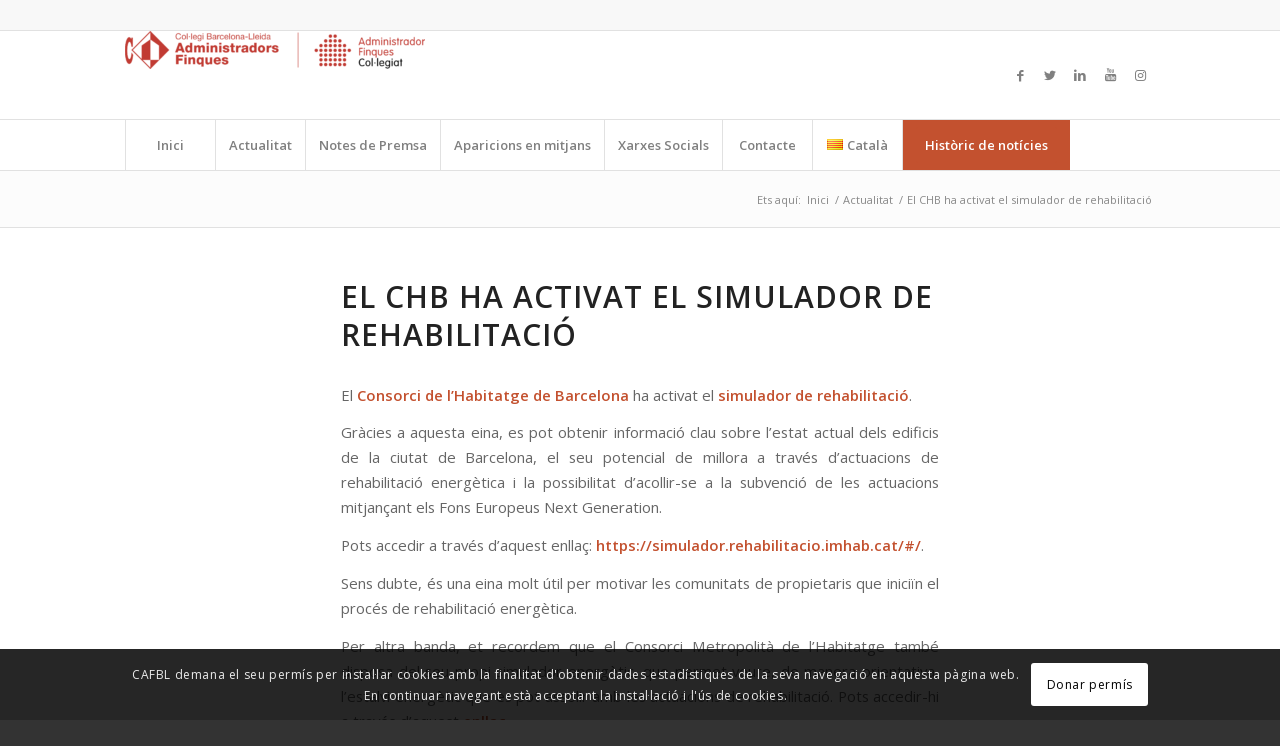

--- FILE ---
content_type: text/html; charset=UTF-8
request_url: https://cafblcomunicacio.cat/el-chb-ha-activat-el-simulador-de-rehabilitacio/
body_size: 12717
content:
<!DOCTYPE html>
<html lang="ca" class="html_stretched responsive av-preloader-disabled av-default-lightbox  html_header_top html_logo_left html_bottom_nav_header html_menu_left html_slim html_header_sticky html_header_shrinking html_header_topbar_active html_mobile_menu_tablet html_header_searchicon_disabled html_content_align_center html_header_unstick_top_disabled html_header_stretch_disabled html_elegant-blog html_modern-blog html_av-overlay-side html_av-overlay-side-classic html_av-submenu-noclone html_entry_id_6706 av-cookies-consent-show-message-bar av-cookies-cookie-consent-enabled av-cookies-can-opt-out av-cookies-user-silent-accept avia-cookie-check-browser-settings av-no-preview html_text_menu_active ">
<head>
<meta charset="UTF-8" />
<meta name="robots" content="index, follow" />


<!-- mobile setting -->
<meta name="viewport" content="width=device-width, initial-scale=1">

<!-- Scripts/CSS and wp_head hook -->
<title>El CHB ha activat el simulador de rehabilitació &#8211; CAFBL Comunicació</title>
<meta name='robots' content='max-image-preview:large' />

<!-- Google Tag Manager for WordPress by gtm4wp.com -->
<script data-cfasync="false" data-pagespeed-no-defer>
	var gtm4wp_datalayer_name = "dataLayer";
	var dataLayer = dataLayer || [];
</script>
<!-- End Google Tag Manager for WordPress by gtm4wp.com -->
				<script type='text/javascript'>

				function avia_cookie_check_sessionStorage()
				{
					//	FF throws error when all cookies blocked !!
					var sessionBlocked = false;
					try
					{
						var test = sessionStorage.getItem( 'aviaCookieRefused' ) != null;
					}
					catch(e)
					{
						sessionBlocked = true;
					}
					
					var aviaCookieRefused = ! sessionBlocked ? sessionStorage.getItem( 'aviaCookieRefused' ) : null;
					
					var html = document.getElementsByTagName('html')[0];

					/**
					 * Set a class to avoid calls to sessionStorage
					 */
					if( sessionBlocked || aviaCookieRefused )
					{
						if( html.className.indexOf('av-cookies-session-refused') < 0 )
						{
							html.className += ' av-cookies-session-refused';
						}
					}
					
					if( sessionBlocked || aviaCookieRefused || document.cookie.match(/aviaCookieConsent/) )
					{
						if( html.className.indexOf('av-cookies-user-silent-accept') >= 0 )
						{
							 html.className = html.className.replace(/\bav-cookies-user-silent-accept\b/g, '');
						}
					}
				}

				avia_cookie_check_sessionStorage();

			</script>
			<link rel="alternate" href="https://cafblcomunicacio.cat/el-chb-ha-activat-el-simulador-de-rehabilitacio/" hreflang="ca" />
<link rel="alternate" href="https://cafblcomunicacio.cat/el-chb-ha-activado-el-simulador-de-rehabilitacion/" hreflang="es" />
<link rel='dns-prefetch' href='//s.w.org' />
<link rel="alternate" type="application/rss+xml" title="CAFBL Comunicació &raquo; canal d&#039;informació" href="https://cafblcomunicacio.cat/feed/" />
<link rel="alternate" type="application/rss+xml" title="CAFBL Comunicació &raquo; Canal dels comentaris" href="https://cafblcomunicacio.cat/comments/feed/" />
<link rel='stylesheet' id='wp-block-library-css'  href='https://cafblcomunicacio.cat/wp-includes/css/dist/block-library/style.min.css?ver=5.7.14' type='text/css' media='all' />
<link rel='stylesheet' id='ppress-frontend-css'  href='https://cafblcomunicacio.cat/wp-content/plugins/wp-user-avatar/assets/css/frontend.min.css?ver=3.1.10' type='text/css' media='all' />
<link rel='stylesheet' id='ppress-flatpickr-css'  href='https://cafblcomunicacio.cat/wp-content/plugins/wp-user-avatar/assets/flatpickr/flatpickr.min.css?ver=3.1.10' type='text/css' media='all' />
<link rel='stylesheet' id='ppress-select2-css'  href='https://cafblcomunicacio.cat/wp-content/plugins/wp-user-avatar/assets/select2/select2.min.css?ver=5.7.14' type='text/css' media='all' />
<link rel='stylesheet' id='avia-merged-styles-css'  href='https://cafblcomunicacio.cat/wp-content/uploads/dynamic_avia/avia-merged-styles-0bbd089cbdc41e05ff54dfc076273ecf---663362c420189.css' type='text/css' media='all' />
<script type='text/javascript' src='https://cafblcomunicacio.cat/wp-includes/js/jquery/jquery.min.js?ver=3.5.1' id='jquery-core-js'></script>
<script type='text/javascript' src='https://cafblcomunicacio.cat/wp-includes/js/jquery/jquery-migrate.min.js?ver=3.3.2' id='jquery-migrate-js'></script>
<script type='text/javascript' src='https://cafblcomunicacio.cat/wp-content/plugins/wp-user-avatar/assets/flatpickr/flatpickr.min.js?ver=5.7.14' id='ppress-flatpickr-js'></script>
<script type='text/javascript' src='https://cafblcomunicacio.cat/wp-content/plugins/wp-user-avatar/assets/select2/select2.min.js?ver=5.7.14' id='ppress-select2-js'></script>
<link rel="https://api.w.org/" href="https://cafblcomunicacio.cat/wp-json/" /><link rel="alternate" type="application/json" href="https://cafblcomunicacio.cat/wp-json/wp/v2/posts/6706" /><link rel="EditURI" type="application/rsd+xml" title="RSD" href="https://cafblcomunicacio.cat/xmlrpc.php?rsd" />
<link rel="wlwmanifest" type="application/wlwmanifest+xml" href="https://cafblcomunicacio.cat/wp-includes/wlwmanifest.xml" /> 
<meta name="generator" content="WordPress 5.7.14" />
<link rel="canonical" href="https://cafblcomunicacio.cat/el-chb-ha-activat-el-simulador-de-rehabilitacio/" />
<link rel='shortlink' href='https://cafblcomunicacio.cat/?p=6706' />
<link rel="alternate" type="application/json+oembed" href="https://cafblcomunicacio.cat/wp-json/oembed/1.0/embed?url=https%3A%2F%2Fcafblcomunicacio.cat%2Fel-chb-ha-activat-el-simulador-de-rehabilitacio%2F" />
<link rel="alternate" type="text/xml+oembed" href="https://cafblcomunicacio.cat/wp-json/oembed/1.0/embed?url=https%3A%2F%2Fcafblcomunicacio.cat%2Fel-chb-ha-activat-el-simulador-de-rehabilitacio%2F&#038;format=xml" />

<!-- Google Tag Manager for WordPress by gtm4wp.com -->
<!-- GTM Container placement set to automatic -->
<script data-cfasync="false" data-pagespeed-no-defer>
	var dataLayer_content = {"pagePostType":"post","pagePostType2":"single-post","pageCategory":["actualitat"],"pagePostAuthor":"CAFBL"};
	dataLayer.push( dataLayer_content );
</script>
<script data-cfasync="false">
(function(w,d,s,l,i){w[l]=w[l]||[];w[l].push({'gtm.start':
new Date().getTime(),event:'gtm.js'});var f=d.getElementsByTagName(s)[0],
j=d.createElement(s),dl=l!='dataLayer'?'&l='+l:'';j.async=true;j.src=
'//www.googletagmanager.com/gtm.js?id='+i+dl;f.parentNode.insertBefore(j,f);
})(window,document,'script','dataLayer','GTM-NDRDSK2C');
</script>
<!-- End Google Tag Manager for WordPress by gtm4wp.com --><link rel="profile" href="http://gmpg.org/xfn/11" />
<link rel="alternate" type="application/rss+xml" title="CAFBL Comunicació RSS2 Feed" href="https://cafblcomunicacio.cat/feed/" />
<link rel="pingback" href="https://cafblcomunicacio.cat/xmlrpc.php" />
<!--[if lt IE 9]><script src="https://cafblcomunicacio.cat/wp-content/themes/enfold/js/html5shiv.js"></script><![endif]-->
<link rel="icon" href="http://cafblcomunicacio.cat/wp-content/uploads/2021/01/caseta-300x261.png" type="image/png">

<!-- To speed up the rendering and to display the site as fast as possible to the user we include some styles and scripts for above the fold content inline -->
<script type="text/javascript">'use strict';var avia_is_mobile=!1;if(/Android|webOS|iPhone|iPad|iPod|BlackBerry|IEMobile|Opera Mini/i.test(navigator.userAgent)&&'ontouchstart' in document.documentElement){avia_is_mobile=!0;document.documentElement.className+=' avia_mobile '}
else{document.documentElement.className+=' avia_desktop '};document.documentElement.className+=' js_active ';(function(){var e=['-webkit-','-moz-','-ms-',''],n='';for(var t in e){if(e[t]+'transform' in document.documentElement.style){document.documentElement.className+=' avia_transform ';n=e[t]+'transform'};if(e[t]+'perspective' in document.documentElement.style)document.documentElement.className+=' avia_transform3d '};if(typeof document.getElementsByClassName=='function'&&typeof document.documentElement.getBoundingClientRect=='function'&&avia_is_mobile==!1){if(n&&window.innerHeight>0){setTimeout(function(){var e=0,o={},a=0,t=document.getElementsByClassName('av-parallax'),i=window.pageYOffset||document.documentElement.scrollTop;for(e=0;e<t.length;e++){t[e].style.top='0px';o=t[e].getBoundingClientRect();a=Math.ceil((window.innerHeight+i-o.top)*0.3);t[e].style[n]='translate(0px, '+a+'px)';t[e].style.top='auto';t[e].className+=' enabled-parallax '}},50)}}})();</script><link rel="icon" href="https://cafblcomunicacio.cat/wp-content/uploads/2021/01/cropped-caseta-32x32.png" sizes="32x32" />
<link rel="icon" href="https://cafblcomunicacio.cat/wp-content/uploads/2021/01/cropped-caseta-192x192.png" sizes="192x192" />
<link rel="apple-touch-icon" href="https://cafblcomunicacio.cat/wp-content/uploads/2021/01/cropped-caseta-180x180.png" />
<meta name="msapplication-TileImage" content="https://cafblcomunicacio.cat/wp-content/uploads/2021/01/cropped-caseta-270x270.png" />
<style type='text/css'>
@font-face {font-family: 'entypo-fontello'; font-weight: normal; font-style: normal; font-display: auto;
src: url('https://cafblcomunicacio.cat/wp-content/themes/enfold/config-templatebuilder/avia-template-builder/assets/fonts/entypo-fontello.woff2') format('woff2'),
url('https://cafblcomunicacio.cat/wp-content/themes/enfold/config-templatebuilder/avia-template-builder/assets/fonts/entypo-fontello.woff') format('woff'),
url('https://cafblcomunicacio.cat/wp-content/themes/enfold/config-templatebuilder/avia-template-builder/assets/fonts/entypo-fontello.ttf') format('truetype'), 
url('https://cafblcomunicacio.cat/wp-content/themes/enfold/config-templatebuilder/avia-template-builder/assets/fonts/entypo-fontello.svg#entypo-fontello') format('svg'),
url('https://cafblcomunicacio.cat/wp-content/themes/enfold/config-templatebuilder/avia-template-builder/assets/fonts/entypo-fontello.eot'),
url('https://cafblcomunicacio.cat/wp-content/themes/enfold/config-templatebuilder/avia-template-builder/assets/fonts/entypo-fontello.eot?#iefix') format('embedded-opentype');
} #top .avia-font-entypo-fontello, body .avia-font-entypo-fontello, html body [data-av_iconfont='entypo-fontello']:before{ font-family: 'entypo-fontello'; }
</style>

<!--
Debugging Info for Theme support: 

Theme: Enfold
Version: 4.7.6.4
Installed: enfold
AviaFramework Version: 5.0
AviaBuilder Version: 4.7.6.4
aviaElementManager Version: 1.0.1
ML:128-PU:18-PLA:7
WP:5.7.14
Compress: CSS:all theme files - JS:all theme files
Updates: disabled
PLAu:5
-->
</head>




<body id="top" class="post-template-default single single-post postid-6706 single-format-standard  rtl_columns stretched open_sans" itemscope="itemscope" itemtype="https://schema.org/WebPage" >

	
<!-- GTM Container placement set to automatic -->
<!-- Google Tag Manager (noscript) -->
				<noscript><iframe src="https://www.googletagmanager.com/ns.html?id=GTM-NDRDSK2C" height="0" width="0" style="display:none;visibility:hidden" aria-hidden="true"></iframe></noscript>
<!-- End Google Tag Manager (noscript) -->
	<div id='wrap_all'>

	
<header id='header' class='all_colors header_color light_bg_color  av_header_top av_logo_left av_bottom_nav_header av_menu_left av_slim av_header_sticky av_header_shrinking av_header_stretch_disabled av_mobile_menu_tablet av_header_searchicon_disabled av_header_unstick_top_disabled av_seperator_big_border av_alternate_logo_active'  role="banner" itemscope="itemscope" itemtype="https://schema.org/WPHeader" >

		<div id='header_meta' class='container_wrap container_wrap_meta  av_icon_active_main av_secondary_left av_extra_header_active av_entry_id_6706'>
		
			      <div class='container'>
			      			      </div>
		</div>

		<div  id='header_main' class='container_wrap container_wrap_logo'>
	
        <div class='container av-logo-container'><div class='inner-container'><span class='logo'><a href='https://cafblcomunicacio.cat/'><img height="100" width="300" src='https://cafblcomunicacio.cat/wp-content/uploads/2024/05/logo_corporatiu_nou_web-300x38.png' alt='CAFBL Comunicació' title='' /></a></span><ul class='noLightbox social_bookmarks icon_count_5'><li class='social_bookmarks_facebook av-social-link-facebook social_icon_1'><a target="_blank" aria-label="Link to Facebook" href='https://www.facebook.com/Collegi-dAdministradors-de-Finques-de-Barcelona-Lleida-113732381668832' aria-hidden='false' data-av_icon='' data-av_iconfont='entypo-fontello' title='Facebook' rel="noopener"><span class='avia_hidden_link_text'>Facebook</span></a></li><li class='social_bookmarks_twitter av-social-link-twitter social_icon_2'><a target="_blank" aria-label="Link to Twitter" href='https://twitter.com/CAFbcn_lleida' aria-hidden='false' data-av_icon='' data-av_iconfont='entypo-fontello' title='Twitter' rel="noopener"><span class='avia_hidden_link_text'>Twitter</span></a></li><li class='social_bookmarks_linkedin av-social-link-linkedin social_icon_3'><a target="_blank" aria-label="Link to LinkedIn" href='https://www.linkedin.com/company/administradors-finques-cafbl/%20' aria-hidden='false' data-av_icon='' data-av_iconfont='entypo-fontello' title='LinkedIn' rel="noopener"><span class='avia_hidden_link_text'>LinkedIn</span></a></li><li class='social_bookmarks_youtube av-social-link-youtube social_icon_4'><a target="_blank" aria-label="Link to Youtube" href='https://www.youtube.com/user/cafblstreaming' aria-hidden='false' data-av_icon='' data-av_iconfont='entypo-fontello' title='Youtube' rel="noopener"><span class='avia_hidden_link_text'>Youtube</span></a></li><li class='social_bookmarks_instagram av-social-link-instagram social_icon_5'><a target="_blank" aria-label="Link to Instagram" href='https://www.instagram.com/administradors_finques_cafbl/' aria-hidden='false' data-av_icon='' data-av_iconfont='entypo-fontello' title='Instagram' rel="noopener"><span class='avia_hidden_link_text'>Instagram</span></a></li></ul></div></div><div id='header_main_alternate' class='container_wrap'><div class='container'><nav class='main_menu' data-selectname='Select a page'  role="navigation" itemscope="itemscope" itemtype="https://schema.org/SiteNavigationElement" ><div class="avia-menu av-main-nav-wrap"><ul id="avia-menu" class="menu av-main-nav"><li id="menu-item-3800" class="menu-item menu-item-type-custom menu-item-object-custom menu-item-home menu-item-top-level menu-item-top-level-1"><a href="https://cafblcomunicacio.cat/" itemprop="url"><span class="avia-bullet"></span><span class="avia-menu-text">Inici</span><span class="avia-menu-fx"><span class="avia-arrow-wrap"><span class="avia-arrow"></span></span></span></a></li>
<li id="menu-item-3329" class="menu-item menu-item-type-post_type menu-item-object-page menu-item-top-level menu-item-top-level-2"><a href="https://cafblcomunicacio.cat/actualitat/" itemprop="url"><span class="avia-bullet"></span><span class="avia-menu-text">Actualitat</span><span class="avia-menu-fx"><span class="avia-arrow-wrap"><span class="avia-arrow"></span></span></span></a></li>
<li id="menu-item-4223" class="menu-item menu-item-type-post_type menu-item-object-page menu-item-top-level menu-item-top-level-3"><a href="https://cafblcomunicacio.cat/notes-de-premsa/" itemprop="url"><span class="avia-bullet"></span><span class="avia-menu-text">Notes de Premsa</span><span class="avia-menu-fx"><span class="avia-arrow-wrap"><span class="avia-arrow"></span></span></span></a></li>
<li id="menu-item-3388" class="menu-item menu-item-type-post_type menu-item-object-page menu-item-top-level menu-item-top-level-4"><a href="https://cafblcomunicacio.cat/aparicions-en-mitjans/" itemprop="url"><span class="avia-bullet"></span><span class="avia-menu-text">Aparicions en mitjans</span><span class="avia-menu-fx"><span class="avia-arrow-wrap"><span class="avia-arrow"></span></span></span></a></li>
<li id="menu-item-3348" class="menu-item menu-item-type-post_type menu-item-object-page menu-item-top-level menu-item-top-level-5"><a href="https://cafblcomunicacio.cat/xarxes-socials/" itemprop="url"><span class="avia-bullet"></span><span class="avia-menu-text">Xarxes Socials</span><span class="avia-menu-fx"><span class="avia-arrow-wrap"><span class="avia-arrow"></span></span></span></a></li>
<li id="menu-item-3371" class="menu-item menu-item-type-post_type menu-item-object-page menu-item-top-level menu-item-top-level-6"><a href="https://cafblcomunicacio.cat/contactar/" itemprop="url"><span class="avia-bullet"></span><span class="avia-menu-text">Contacte</span><span class="avia-menu-fx"><span class="avia-arrow-wrap"><span class="avia-arrow"></span></span></span></a></li>
<li id="menu-item-4004" class="pll-parent-menu-item menu-item menu-item-type-custom menu-item-object-custom menu-item-has-children menu-item-top-level menu-item-top-level-7"><a href="#pll_switcher" itemprop="url"><span class="avia-bullet"></span><span class="avia-menu-text"><img src="[data-uri]" alt="Català" width="16" height="11" style="width: 16px; height: 11px;" /><span style="margin-left:0.3em;">Català</span></span><span class="avia-menu-fx"><span class="avia-arrow-wrap"><span class="avia-arrow"></span></span></span></a>


<ul class="sub-menu">
	<li id="menu-item-4004-es" class="lang-item lang-item-113 lang-item-es lang-item-first menu-item menu-item-type-custom menu-item-object-custom"><a href="https://cafblcomunicacio.cat/el-chb-ha-activado-el-simulador-de-rehabilitacion/" itemprop="url"><span class="avia-bullet"></span><span class="avia-menu-text"><img src="[data-uri]" alt="Castellano" width="16" height="11" style="width: 16px; height: 11px;" /><span style="margin-left:0.3em;">Castellano</span></span></a></li>
</ul>
</li>
<li id="menu-item-3799" class="menu-item menu-item-type-custom menu-item-object-custom av-menu-button av-menu-button-colored menu-item-mega-parent  menu-item-top-level menu-item-top-level-8"><a title="Històric de Notícies" target="_blank" href="http://historicnoticies.cafbl.cat/" itemprop="url" rel="noopener"><span class="avia-bullet"></span><span class="avia-menu-text">Històric de notícies</span><span class="avia-menu-fx"><span class="avia-arrow-wrap"><span class="avia-arrow"></span></span></span></a></li>
<li class="av-burger-menu-main menu-item-avia-special ">
	        			<a href="#" aria-label="Menu" aria-hidden="false">
							<span class="av-hamburger av-hamburger--spin av-js-hamburger">
								<span class="av-hamburger-box">
						          <span class="av-hamburger-inner"></span>
						          <strong>Menu</strong>
								</span>
							</span>
							<span class="avia_hidden_link_text">Menu</span>
						</a>
	        		   </li></ul></div></nav></div> </div> 
		<!-- end container_wrap-->
		</div>
		<div class='header_bg'></div>

<!-- end header -->
</header>
		
	<div id='main' class='all_colors' data-scroll-offset='88'>

	<div class='stretch_full container_wrap alternate_color light_bg_color empty_title  title_container'><div class='container'><div class="breadcrumb breadcrumbs avia-breadcrumbs"><div class="breadcrumb-trail" ><span class="trail-before"><span class="breadcrumb-title">Ets aquí:</span></span> <span  itemscope="itemscope" itemtype="https://schema.org/BreadcrumbList" ><span  itemscope="itemscope" itemtype="https://schema.org/ListItem" itemprop="itemListElement" ><a itemprop="url" href="https://cafblcomunicacio.cat" title="CAFBL Comunicació" rel="home" class="trail-begin"><span itemprop="name">Inici</span></a><span itemprop="position" class="hidden">1</span></span></span> <span class="sep">/</span> <span  itemscope="itemscope" itemtype="https://schema.org/BreadcrumbList" ><span  itemscope="itemscope" itemtype="https://schema.org/ListItem" itemprop="itemListElement" ><a itemprop="url" href="https://cafblcomunicacio.cat/category/actualitat/"><span itemprop="name">Actualitat</span></a><span itemprop="position" class="hidden">2</span></span></span> <span class="sep">/</span> <span class="trail-end">El CHB ha activat el simulador de rehabilitació</span></div></div></div></div>
		<div class='container_wrap container_wrap_first main_color fullsize'>

			<div class='container template-blog template-single-blog '>

				<main class='content units av-content-full alpha  av-blog-meta-author-disabled av-blog-meta-comments-disabled av-blog-meta-category-disabled av-blog-meta-html-info-disabled av-blog-meta-tag-disabled'  role="main" itemscope="itemscope" itemtype="https://schema.org/Blog" >

                    <article class='post-entry post-entry-type-standard post-entry-6706 post-loop-1 post-parity-odd post-entry-last single-big  post-6706 post type-post status-publish format-standard has-post-thumbnail hentry category-actualitat'  itemscope="itemscope" itemtype="https://schema.org/BlogPosting" itemprop="blogPost" ><div class='blog-meta'></div><div class='entry-content-wrapper clearfix standard-content'><header class="entry-content-header"><div class="av-heading-wrapper"><h1 class='post-title entry-title '  itemprop="headline" >	<a href='https://cafblcomunicacio.cat/el-chb-ha-activat-el-simulador-de-rehabilitacio/' rel='bookmark' title='Permanent Link: El CHB ha activat el simulador de rehabilitació'>El CHB ha activat el simulador de rehabilitació			<span class='post-format-icon minor-meta'></span>	</a></h1><span class="blog-categories minor-meta"><a href="https://cafblcomunicacio.cat/category/actualitat/" rel="tag">Actualitat</a> </span></div></header><span class="av-vertical-delimiter"></span><div class="entry-content"  itemprop="text" ><p>El <strong>Consorci de l’Habitatge de Barcelona</strong> ha activat el <strong>simulador de rehabilitació</strong>.</p>
<p>Gràcies a aquesta eina, es pot obtenir informació clau sobre l’estat actual dels edificis de la ciutat de Barcelona, el seu potencial de millora a través d’actuacions de rehabilitació energètica i la possibilitat d’acollir-se a la subvenció de les actuacions mitjançant els Fons Europeus Next Generation.</p>
<p>Pots accedir a través d’aquest enllaç: <a href="https://simulador.rehabilitacio.imhab.cat/#/" target="_blank" rel="noopener"><strong>https://simulador.rehabilitacio.imhab.cat/#/</strong></a>.</p>
<p>Sens dubte, és una eina molt útil per motivar les comunitats de propietaris que iniciïn el procés de rehabilitació energètica.</p>
<p>Per altra banda, et recordem que el Consorci Metropolità de l’Habitatge també disposa del seu propi simulador energètic, que permet veure, de manera orientativa, l&#8217;estalvi energètic que es pot assolir amb les actuacions de rehabilitació. Pots accedir-hi a través d’aquest <a href="http://www.cmh.cat/web/cmh/ajuts/simulador-energetic" target="_blank" rel="noopener"><strong>enllaç</strong></a>.</p>
</div><span class='post-meta-infos'><time class='date-container minor-meta updated' >30 de gener de 2023</time><span class='text-sep text-sep-date'>/</span><span class="blog-author minor-meta">Entrada publicada per:  <span class="entry-author-link"  itemprop="author" ><span class="author"><span class="fn"><a href="https://cafblcomunicacio.cat/author/magraz/" title="Entrades de CAFBL" rel="author">CAFBL</a></span></span></span></span></span><footer class="entry-footer"><div class='av-share-box'><h5 class='av-share-link-description av-no-toc '>Compartir aquesta entrada</h5><ul class='av-share-box-list noLightbox'><li class='av-share-link av-social-link-facebook' ><a target="_blank" aria-label="Compartir a Facebook" href='https://www.facebook.com/sharer.php?u=https://cafblcomunicacio.cat/el-chb-ha-activat-el-simulador-de-rehabilitacio/&#038;t=El%20CHB%20ha%20activat%20el%20simulador%20de%20rehabilitaci%C3%B3' aria-hidden='false' data-av_icon='' data-av_iconfont='entypo-fontello' title='' data-avia-related-tooltip='Compartir a Facebook' rel="noopener"><span class='avia_hidden_link_text'>Compartir a Facebook</span></a></li><li class='av-share-link av-social-link-twitter' ><a target="_blank" aria-label="Compartir a Twitter" href='https://twitter.com/share?text=El%20CHB%20ha%20activat%20el%20simulador%20de%20rehabilitaci%C3%B3&#038;url=https://cafblcomunicacio.cat/?p=6706' aria-hidden='false' data-av_icon='' data-av_iconfont='entypo-fontello' title='' data-avia-related-tooltip='Compartir a Twitter' rel="noopener"><span class='avia_hidden_link_text'>Compartir a Twitter</span></a></li><li class='av-share-link av-social-link-linkedin' ><a target="_blank" aria-label="Compartir a LinkedIn" href='https://linkedin.com/shareArticle?mini=true&#038;title=El%20CHB%20ha%20activat%20el%20simulador%20de%20rehabilitaci%C3%B3&#038;url=https://cafblcomunicacio.cat/el-chb-ha-activat-el-simulador-de-rehabilitacio/' aria-hidden='false' data-av_icon='' data-av_iconfont='entypo-fontello' title='' data-avia-related-tooltip='Compartir a LinkedIn' rel="noopener"><span class='avia_hidden_link_text'>Compartir a LinkedIn</span></a></li></ul></div></footer><div class='post_delimiter'></div></div><div class='post_author_timeline'></div><span class='hidden'>
				<span class='av-structured-data'  itemprop="image" itemscope="itemscope" itemtype="https://schema.org/ImageObject" >
						<span itemprop='url'>https://cafblcomunicacio.cat/wp-content/uploads/2023/01/otrc.jpg</span>
						<span itemprop='height'>180</span>
						<span itemprop='width'>200</span>
				</span>
				<span class='av-structured-data'  itemprop="publisher" itemtype="https://schema.org/Organization" itemscope="itemscope" >
						<span itemprop='name'>CAFBL</span>
						<span itemprop='logo' itemscope itemtype='https://schema.org/ImageObject'>
							<span itemprop='url'>https://cafblcomunicacio.cat/wp-content/uploads/2024/05/logo_corporatiu_nou_web-300x38.png</span>
						 </span>
				</span><span class='av-structured-data'  itemprop="author" itemscope="itemscope" itemtype="https://schema.org/Person" ><span itemprop='name'>CAFBL</span></span><span class='av-structured-data'  itemprop="datePublished" datetime="2023-01-30T15:33:16+02:00" >2023-01-30 15:33:16</span><span class='av-structured-data'  itemprop="dateModified" itemtype="https://schema.org/dateModified" >2023-01-30 15:36:53</span><span class='av-structured-data'  itemprop="mainEntityOfPage" itemtype="https://schema.org/mainEntityOfPage" ><span itemprop='name'>El CHB ha activat el simulador de rehabilitació</span></span></span></article><div class='single-big'></div>


	        	
	        	
<div class='comment-entry post-entry'>


</div>
				<!--end content-->
				</main>

				

			</div><!--end container-->

		</div><!-- close default .container_wrap element -->


						<div class='container_wrap footer_color' id='footer'>

					<div class='container'>

						<div class='flex_column av_one_third  first el_before_av_one_third'><section id="custom_html-3" class="widget_text widget clearfix widget_custom_html"><h3 class="widgettitle">COL·LEGI D’ADMINISTRADORS DE FINQUES DE BARCELONA-LLEIDA</h3><div class="textwidget custom-html-widget">C/ Mallorca 214, local, 08008 - Barcelona<br>Tel.: 93 451 02 02
<br>
<br>
<br>
<br>
<br>
Departament de Premsa del CAFBL - <a href="https://www.cafbl.cat/RGPD" target="_blank" rel="noopener">Text Legal</a></div><span class="seperator extralight-border"></span></section></div><div class='flex_column av_one_third  el_after_av_one_third  el_before_av_one_third '><section id="newsbox-2" class="widget clearfix newsbox"><h3 class="widgettitle">Darreres notícies</h3><ul class="news-wrap image_size_widget"><li class="news-content post-format-standard"><a class='news-link' title='Barcelona acull la I Jornada Catalana d&#8217;Administradors de Finques: un espai per a la reflexió i l&#8217;intercanvi professional' href='https://cafblcomunicacio.cat/barcelona-acull-la-i-jornada-catalana-dadministradors-de-finques-un-espai-per-a-la-reflexio-i-lintercanvi-professional/'><span class='news-thumb '><img width="36" height="36" src="https://cafblcomunicacio.cat/wp-content/uploads/2021/03/Logo-casa_small-36x36.jpg" class="wp-image-3919 avia-img-lazy-loading-3919 attachment-widget size-widget wp-post-image" alt="" loading="lazy" srcset="https://cafblcomunicacio.cat/wp-content/uploads/2021/03/Logo-casa_small-36x36.jpg 36w, https://cafblcomunicacio.cat/wp-content/uploads/2021/03/Logo-casa_small-80x80.jpg 80w, https://cafblcomunicacio.cat/wp-content/uploads/2021/03/Logo-casa_small-180x180.jpg 180w" sizes="(max-width: 36px) 100vw, 36px" /></span><strong class='news-headline'>Barcelona acull la I Jornada Catalana d&#8217;Administradors de Finques: un espai per a la reflexió i l&#8217;intercanvi professional<span class='news-time'>25 de novembre de 2024 - 14:13</span></strong></a></li><li class="news-content post-format-standard"><a class='news-link' title='L’Administració de Finques serà clau per a la competitivitat i sostenibilitat del sector de l’habitatge' href='https://cafblcomunicacio.cat/ladministracio-de-finques-sera-clau-per-a-la-competitivitat-i-sostenibilitat-del-sector-de-lhabitatge/'><span class='news-thumb '><img width="36" height="36" src="https://cafblcomunicacio.cat/wp-content/uploads/2021/03/Logo-casa_small-36x36.jpg" class="wp-image-3919 avia-img-lazy-loading-3919 attachment-widget size-widget wp-post-image" alt="" loading="lazy" srcset="https://cafblcomunicacio.cat/wp-content/uploads/2021/03/Logo-casa_small-36x36.jpg 36w, https://cafblcomunicacio.cat/wp-content/uploads/2021/03/Logo-casa_small-80x80.jpg 80w, https://cafblcomunicacio.cat/wp-content/uploads/2021/03/Logo-casa_small-180x180.jpg 180w" sizes="(max-width: 36px) 100vw, 36px" /></span><strong class='news-headline'>L’Administració de Finques serà clau per a la competitivitat i sostenibilitat del sector de l’habitatge<span class='news-time'>16 d'octubre de 2024 - 10:36</span></strong></a></li><li class="news-content post-format-standard"><a class='news-link' title='Montse Bassas, administradora de finques col·legiada, parla sobre pisos turístics i comunitats de veïns al Telenotícies de TV3' href='https://cafblcomunicacio.cat/montse-bassas-administradora-de-finques-collegiada-parla-sobre-pisos-turistics-i-comunitats-de-veins-al-telenoticies-de-tv3/'><span class='news-thumb '><img width="36" height="36" src="https://cafblcomunicacio.cat/wp-content/uploads/2024/05/3CAT-36x36.png" class="wp-image-7162 avia-img-lazy-loading-7162 attachment-widget size-widget wp-post-image" alt="" loading="lazy" srcset="https://cafblcomunicacio.cat/wp-content/uploads/2024/05/3CAT-36x36.png 36w, https://cafblcomunicacio.cat/wp-content/uploads/2024/05/3CAT-80x80.png 80w, https://cafblcomunicacio.cat/wp-content/uploads/2024/05/3CAT-180x180.png 180w, https://cafblcomunicacio.cat/wp-content/uploads/2024/05/3CAT.png 295w" sizes="(max-width: 36px) 100vw, 36px" /></span><strong class='news-headline'>Montse Bassas, administradora de finques col·legiada, parla sobre pisos turístics i comunitats de veïns al Telenotícies de TV3<span class='news-time'>7 d'agost de 2024 - 12:54</span></strong></a></li></ul><span class="seperator extralight-border"></span></section></div><div class='flex_column av_one_third  el_after_av_one_third  el_before_av_one_third '><section id="categories-3" class="widget clearfix widget_categories"><h3 class="widgettitle">Menú</h3>
			<ul>
					<li class="cat-item cat-item-22"><a href="https://cafblcomunicacio.cat/category/actualitat/">Actualitat</a> (155)
</li>
	<li class="cat-item cat-item-24"><a href="https://cafblcomunicacio.cat/category/aparicions-en-mitjans/">Aparicions en mitjans</a> (193)
<ul class='children'>
	<li class="cat-item cat-item-30"><a href="https://cafblcomunicacio.cat/category/aparicions-en-mitjans/premsa/">Premsa</a> (130)
</li>
	<li class="cat-item cat-item-29"><a href="https://cafblcomunicacio.cat/category/aparicions-en-mitjans/radio/">Radio</a> (35)
</li>
	<li class="cat-item cat-item-28"><a href="https://cafblcomunicacio.cat/category/aparicions-en-mitjans/televisio/">Televisió</a> (30)
</li>
</ul>
</li>
	<li class="cat-item cat-item-23"><a href="https://cafblcomunicacio.cat/category/notes-de-premsa/">Notes de Premsa</a> (33)
</li>
	<li class="cat-item cat-item-36"><a href="https://cafblcomunicacio.cat/category/sense-categoria/">Sense categoría</a> (1)
</li>
			</ul>

			<span class="seperator extralight-border"></span></section><section id="search-3" class="widget clearfix widget_search"><h3 class="widgettitle">Cercador:</h3>

<form action="https://cafblcomunicacio.cat/" id="searchform" method="get" class="">
	<div>
		<input type="submit" value="" id="searchsubmit" class="button avia-font-entypo-fontello" />
		<input type="text" id="s" name="s" value="" placeholder='Cercar' />
			</div>
</form><span class="seperator extralight-border"></span></section></div>
					</div>

				<!-- ####### END FOOTER CONTAINER ####### -->
				</div>

	

	
				<footer class='container_wrap socket_color' id='socket'  role="contentinfo" itemscope="itemscope" itemtype="https://schema.org/WPFooter" >
                    <div class='container'>

                        <span class='copyright'>© 2021 Copyright - CAFBL Comunicació </span>

                        <ul class='noLightbox social_bookmarks icon_count_5'><li class='social_bookmarks_facebook av-social-link-facebook social_icon_1'><a target="_blank" aria-label="Link to Facebook" href='https://www.facebook.com/Collegi-dAdministradors-de-Finques-de-Barcelona-Lleida-113732381668832' aria-hidden='false' data-av_icon='' data-av_iconfont='entypo-fontello' title='Facebook' rel="noopener"><span class='avia_hidden_link_text'>Facebook</span></a></li><li class='social_bookmarks_twitter av-social-link-twitter social_icon_2'><a target="_blank" aria-label="Link to Twitter" href='https://twitter.com/CAFbcn_lleida' aria-hidden='false' data-av_icon='' data-av_iconfont='entypo-fontello' title='Twitter' rel="noopener"><span class='avia_hidden_link_text'>Twitter</span></a></li><li class='social_bookmarks_linkedin av-social-link-linkedin social_icon_3'><a target="_blank" aria-label="Link to LinkedIn" href='https://www.linkedin.com/company/administradors-finques-cafbl/%20' aria-hidden='false' data-av_icon='' data-av_iconfont='entypo-fontello' title='LinkedIn' rel="noopener"><span class='avia_hidden_link_text'>LinkedIn</span></a></li><li class='social_bookmarks_youtube av-social-link-youtube social_icon_4'><a target="_blank" aria-label="Link to Youtube" href='https://www.youtube.com/user/cafblstreaming' aria-hidden='false' data-av_icon='' data-av_iconfont='entypo-fontello' title='Youtube' rel="noopener"><span class='avia_hidden_link_text'>Youtube</span></a></li><li class='social_bookmarks_instagram av-social-link-instagram social_icon_5'><a target="_blank" aria-label="Link to Instagram" href='https://www.instagram.com/administradors_finques_cafbl/' aria-hidden='false' data-av_icon='' data-av_iconfont='entypo-fontello' title='Instagram' rel="noopener"><span class='avia_hidden_link_text'>Instagram</span></a></li></ul>
                    </div>

	            <!-- ####### END SOCKET CONTAINER ####### -->
				</footer>


					<!-- end main -->
		</div>
		
		<!-- end wrap_all --></div>

<a href='#top' title='Scroll to top' id='scroll-top-link' aria-hidden='true' data-av_icon='' data-av_iconfont='entypo-fontello'><span class="avia_hidden_link_text">Scroll to top</span></a>

<div id="fb-root"></div>

<div class="avia-cookie-consent-wrap" aria-hidden="true"><div class='avia-cookie-consent cookiebar-hidden  avia-cookiemessage-bottom'  aria-hidden='true'  data-contents='d2ac89f6c272eb77f5727f8e46247780||v1.0' ><div class="container"><p class='avia_cookie_text'>CAFBL demana el seu permís per instal·lar cookies amb la finalitat d'obtenir dades estadístiques de la seva navegació en aquesta pàgina web.<br>En continuar navegant està acceptant la instal·lació i l'ús de cookies.</p><a href='#' class='avia-button avia-color-theme-color-highlight avia-cookie-consent-button avia-cookie-consent-button-1  avia-cookie-close-bar avia-cookie-select-all ' >Donar permís</a></div></div><div id='av-consent-extra-info' class='av-inline-modal main_color avia-hide-popup-close'><div  style='padding-bottom:10px; margin:10px 0 0 0; ' class='av-special-heading av-special-heading-h3  blockquote modern-quote  '><h3 class='av-special-heading-tag '  itemprop="headline"  >Cookie and Privacy Settings</h3><div class='special-heading-border'><div class='special-heading-inner-border' ></div></div></div><br /><div  style=' margin-top:0px; margin-bottom:0px;'  class='hr hr-custom hr-left hr-icon-no  '><span class='hr-inner  inner-border-av-border-thin' style=' width:100%;' ><span class='hr-inner-style'></span></span></div><br /><div  class="tabcontainer   sidebar_tab sidebar_tab_left noborder_tabs " role="tablist">
<section class="av_tab_section" ><div aria-controls="tab-id-1-content" role="tab" tabindex="0" data-fake-id="#tab-id-1" class="tab active_tab" >How we use cookies</div>
<div id="tab-id-1-content" class="tab_content active_tab_content" aria-hidden="false">
<div class="tab_inner_content invers-color" >
<p>We may request cookies to be set on your device. We use cookies to let us know when you visit our websites, how you interact with us, to enrich your user experience, and to customize your relationship with our website. </p>
<p>Click on the different category headings to find out more. You can also change some of your preferences. Note that blocking some types of cookies may impact your experience on our websites and the services we are able to offer.</p>

</div>
</div>
</section>
<section class="av_tab_section" ><div aria-controls="tab-id-2-content" role="tab" tabindex="0" data-fake-id="#tab-id-2" class="tab " >Essential Website Cookies</div>
<div id="tab-id-2-content" class="tab_content " aria-hidden="true">
<div class="tab_inner_content invers-color" >
<p>These cookies are strictly necessary to provide you with services available through our website and to use some of its features.</p>
<p>Because these cookies are strictly necessary to deliver the website, refuseing them will have impact how our site functions. You always can block or delete cookies by changing your browser settings and force blocking all cookies on this website. But this will always prompt you to accept/refuse cookies when revisiting our site.</p>
<p>We fully respect if you want to refuse cookies but to avoid asking you again and again kindly allow us to store a cookie for that. You are free to opt out any time or opt in for other cookies to get a better experience. If you refuse cookies we will remove all set cookies in our domain.</p>
<p>We provide you with a list of stored cookies on your computer in our domain so you can check what we stored. Due to security reasons we are not able to show or modify cookies from other domains. You can check these in your browser security settings.</p>
<div class="av-switch-aviaPrivacyRefuseCookiesHideBar av-toggle-switch av-cookie-disable-external-toggle av-cookie-save-checked av-cookie-default-checked"><label><input type="checkbox" checked="checked" id="aviaPrivacyRefuseCookiesHideBar" class="aviaPrivacyRefuseCookiesHideBar " name="aviaPrivacyRefuseCookiesHideBar" ><span class="toggle-track"></span><span class="toggle-label-content">Check to enable permanent hiding of message bar and refuse all cookies if you do not opt in. We need 2 cookies to store this setting. Otherwise you will be prompted again when opening a new browser window or new a tab.</span></label></div>
<div class="av-switch-aviaPrivacyEssentialCookiesEnabled av-toggle-switch av-cookie-disable-external-toggle av-cookie-save-checked av-cookie-default-checked"><label><input type="checkbox" checked="checked" id="aviaPrivacyEssentialCookiesEnabled" class="aviaPrivacyEssentialCookiesEnabled " name="aviaPrivacyEssentialCookiesEnabled" ><span class="toggle-track"></span><span class="toggle-label-content">Click to enable/disable essential site cookies.</span></label></div>

</div>
</div>
</section>
<section class="av_tab_section" ><div aria-controls="tab-id-3-content" role="tab" tabindex="0" data-fake-id="#tab-id-3" class="tab " >Other external services</div>
<div id="tab-id-3-content" class="tab_content " aria-hidden="true">
<div class="tab_inner_content invers-color" >
<p>We also use different external services like Google Webfonts, Google Maps, and external Video providers. Since these providers may collect personal data like your IP address we allow you to block them here. Please be aware that this might heavily reduce the functionality and appearance of our site. Changes will take effect once you reload the page.</p>
<p>Google Webfont Settings:</p>
<div class="av-switch-aviaPrivacyGoogleWebfontsDisabled av-toggle-switch av-cookie-disable-external-toggle av-cookie-save-unchecked av-cookie-default-checked"><label><input type="checkbox" checked="checked" id="aviaPrivacyGoogleWebfontsDisabled" class="aviaPrivacyGoogleWebfontsDisabled " name="aviaPrivacyGoogleWebfontsDisabled" ><span class="toggle-track"></span><span class="toggle-label-content">Click to enable/disable Google Webfonts.</span></label></div>
<p>Google Map Settings:</p>
<div class="av-switch-aviaPrivacyGoogleMapsDisabled av-toggle-switch av-cookie-disable-external-toggle av-cookie-save-unchecked av-cookie-default-checked"><label><input type="checkbox" checked="checked" id="aviaPrivacyGoogleMapsDisabled" class="aviaPrivacyGoogleMapsDisabled " name="aviaPrivacyGoogleMapsDisabled" ><span class="toggle-track"></span><span class="toggle-label-content">Click to enable/disable Google Maps.</span></label></div>
<p>Google reCaptcha Settings:</p>
<div class="av-switch-aviaPrivacyGoogleReCaptchaDisabled av-toggle-switch av-cookie-disable-external-toggle av-cookie-save-unchecked av-cookie-default-checked"><label><input type="checkbox" checked="checked" id="aviaPrivacyGoogleReCaptchaDisabled" class="aviaPrivacyGoogleReCaptchaDisabled " name="aviaPrivacyGoogleReCaptchaDisabled" ><span class="toggle-track"></span><span class="toggle-label-content">Click to enable/disable Google reCaptcha.</span></label></div>
<p>Vimeo and Youtube video embeds:</p>
<div class="av-switch-aviaPrivacyVideoEmbedsDisabled av-toggle-switch av-cookie-disable-external-toggle av-cookie-save-unchecked av-cookie-default-checked"><label><input type="checkbox" checked="checked" id="aviaPrivacyVideoEmbedsDisabled" class="aviaPrivacyVideoEmbedsDisabled " name="aviaPrivacyVideoEmbedsDisabled" ><span class="toggle-track"></span><span class="toggle-label-content">Click to enable/disable video embeds.</span></label></div>

</div>
</div>
</section>
</div>
<div class="avia-cookie-consent-modal-buttons-wrap"><a href='#' class='avia-button avia-color-theme-color-highlight avia-cookie-consent-button avia-cookie-consent-button-2  avia-cookie-close-bar avia-cookie-consent-modal-button'  title="Allow to use cookies, you always can modify used cookies and services" >Accept settings</a><a href='#' class='avia-button avia-color-theme-color-highlight avia-cookie-consent-button avia-cookie-consent-button-3 av-extra-cookie-btn avia-cookie-consent-modal-button avia-cookie-hide-notification'  title="Do not allow to use cookies or services - some functionality on our site might not work as expected." >Hide notification only</a></div></div></div>
 <script type='text/javascript'>
 /* <![CDATA[ */  
var avia_framework_globals = avia_framework_globals || {};
    avia_framework_globals.frameworkUrl = 'https://cafblcomunicacio.cat/wp-content/themes/enfold/framework/';
    avia_framework_globals.installedAt = 'https://cafblcomunicacio.cat/wp-content/themes/enfold/';
    avia_framework_globals.ajaxurl = 'https://cafblcomunicacio.cat/wp-admin/admin-ajax.php';
/* ]]> */ 
</script>
 
 <script type='text/javascript' id='ppress-frontend-script-js-extra'>
/* <![CDATA[ */
var pp_ajax_form = {"ajaxurl":"https:\/\/cafblcomunicacio.cat\/wp-admin\/admin-ajax.php","confirm_delete":"Are you sure?","deleting_text":"Deleting...","deleting_error":"An error occurred. Please try again.","nonce":"b25a57d7c9","disable_ajax_form":"false"};
/* ]]> */
</script>
<script type='text/javascript' src='https://cafblcomunicacio.cat/wp-content/plugins/wp-user-avatar/assets/js/frontend.min.js?ver=3.1.10' id='ppress-frontend-script-js'></script>
<script type='text/javascript' id='avia-cookie-js-js-extra'>
/* <![CDATA[ */
var AviaPrivacyCookieConsent = {"?":"Usage unknown","aviaCookieConsent":"Use and storage of Cookies has been accepted - restrictions set in other cookies","aviaPrivacyRefuseCookiesHideBar":"Hide cookie message bar on following page loads and refuse cookies if not allowed - aviaPrivacyEssentialCookiesEnabled must be set","aviaPrivacyEssentialCookiesEnabled":"Allow storage of site essential cookies and other cookies and use of features if not opt out","aviaPrivacyVideoEmbedsDisabled":"Do not allow video embeds","aviaPrivacyGoogleTrackingDisabled":"Do not allow Google Analytics","aviaPrivacyGoogleWebfontsDisabled":"Do not allow Google Webfonts","aviaPrivacyGoogleMapsDisabled":"Do not allow Google Maps","aviaPrivacyGoogleReCaptchaDisabled":"Do not allow Google reCaptcha","aviaPrivacyMustOptInSetting":"Settings are for users that must opt in for cookies and services","PHPSESSID":"Operating site internal cookie - Keeps track of your session","XDEBUG_SESSION":"Operating site internal cookie - PHP Debugger session cookie","wp-settings*":"Operating site internal cookie","wordpress*":"Operating site internal cookie","tk_ai*":"Shop internal cookie","woocommerce*":"Shop internal cookie","wp_woocommerce*":"Shop internal cookie","wp-wpml*":"Needed to manage different languages"};
var AviaPrivacyCookieAdditionalData = {"cookie_refuse_button_alert":"When refusing all cookies this site might not be able to work as expected. Please check our settings page and opt out for cookies or functions you do not want to use and accept cookies. You will be shown this message every time you open a new window or a new tab.\n\nAre you sure you want to continue?","no_cookies_found":"No accessable cookies found in domain","admin_keep_cookies":["PHPSESSID","wp-*","wordpress*","XDEBUG*"],"remove_custom_cookies":[],"no_lightbox":"We need a lightbox to show the modal popup. Please enable the built in lightbox in Theme Options Tab or include your own modal window plugin.\\n\\nYou need to connect this plugin in JavaScript with callback wrapper functions - see avia_cookie_consent_modal_callback in file enfold\\js\\avia-snippet-cookieconsent.js "};
/* ]]> */
</script>
<script type='text/javascript' src='https://cafblcomunicacio.cat/wp-includes/js/wp-embed.min.js?ver=5.7.14' id='wp-embed-js'></script>
<script type='text/javascript' id='avia-footer-scripts-js-extra'>
/* <![CDATA[ */
var AviaPrivacyCookieConsent = {"?":"Usage unknown","aviaCookieConsent":"Use and storage of Cookies has been accepted - restrictions set in other cookies","aviaPrivacyRefuseCookiesHideBar":"Hide cookie message bar on following page loads and refuse cookies if not allowed - aviaPrivacyEssentialCookiesEnabled must be set","aviaPrivacyEssentialCookiesEnabled":"Allow storage of site essential cookies and other cookies and use of features if not opt out","aviaPrivacyVideoEmbedsDisabled":"Do not allow video embeds","aviaPrivacyGoogleTrackingDisabled":"Do not allow Google Analytics","aviaPrivacyGoogleWebfontsDisabled":"Do not allow Google Webfonts","aviaPrivacyGoogleMapsDisabled":"Do not allow Google Maps","aviaPrivacyGoogleReCaptchaDisabled":"Do not allow Google reCaptcha","aviaPrivacyMustOptInSetting":"Settings are for users that must opt in for cookies and services","PHPSESSID":"Operating site internal cookie - Keeps track of your session","XDEBUG_SESSION":"Operating site internal cookie - PHP Debugger session cookie","wp-settings*":"Operating site internal cookie","wordpress*":"Operating site internal cookie","tk_ai*":"Shop internal cookie","woocommerce*":"Shop internal cookie","wp_woocommerce*":"Shop internal cookie","wp-wpml*":"Needed to manage different languages"};
var AviaPrivacyCookieAdditionalData = {"cookie_refuse_button_alert":"When refusing all cookies this site might not be able to work as expected. Please check our settings page and opt out for cookies or functions you do not want to use and accept cookies. You will be shown this message every time you open a new window or a new tab.\n\nAre you sure you want to continue?","no_cookies_found":"No accessable cookies found in domain","admin_keep_cookies":["PHPSESSID","wp-*","wordpress*","XDEBUG*"],"remove_custom_cookies":[],"no_lightbox":"We need a lightbox to show the modal popup. Please enable the built in lightbox in Theme Options Tab or include your own modal window plugin.\\n\\nYou need to connect this plugin in JavaScript with callback wrapper functions - see avia_cookie_consent_modal_callback in file enfold\\js\\avia-snippet-cookieconsent.js "};
/* ]]> */
</script>
<script type='text/javascript' src='https://cafblcomunicacio.cat/wp-content/uploads/dynamic_avia/avia-footer-scripts-4ae0bd68c8bd6891d80e3ddea77aa4a5---663362c51c903.js' id='avia-footer-scripts-js'></script>
<script type='text/javascript'>function av_privacy_cookie_setter( cookie_name ) {var cookie_check = jQuery('html').hasClass('av-cookies-needs-opt-in') || jQuery('html').hasClass('av-cookies-can-opt-out');var toggle = jQuery('.' + cookie_name);toggle.each(function(){var container = jQuery(this).closest('.av-toggle-switch');if( cookie_check && ! document.cookie.match(/aviaCookieConsent/) ){this.checked = container.hasClass( 'av-cookie-default-checked' );}else if( cookie_check && document.cookie.match(/aviaCookieConsent/) && ! document.cookie.match(/aviaPrivacyEssentialCookiesEnabled/) && cookie_name != 'aviaPrivacyRefuseCookiesHideBar' ){if( cookie_name == 'aviaPrivacyEssentialCookiesEnabled' ){this.checked = false;}else{this.checked = container.hasClass( 'av-cookie-default-checked' );}}else{if( container.hasClass('av-cookie-save-checked') ){this.checked = document.cookie.match(cookie_name) ? true : false;}else{this.checked = document.cookie.match(cookie_name) ? false : true;}}});jQuery('.' + 'av-switch-' + cookie_name).addClass('active');toggle.on('click', function(){/* sync if more checkboxes exist because user added them to normal page content */var check = this.checked;jQuery('.' + cookie_name).each( function(){this.checked = check;});var silent_accept_cookie = jQuery('html').hasClass('av-cookies-user-silent-accept');if( ! silent_accept_cookie && cookie_check && ! document.cookie.match(/aviaCookieConsent/) || sessionStorage.getItem( 'aviaCookieRefused' ) ){return;}var container = jQuery(this).closest('.av-toggle-switch');var action = '';if( container.hasClass('av-cookie-save-checked') ){action = this.checked ? 'save' : 'remove';}else{action = this.checked ? 'remove' : 'save';}if('remove' == action){document.cookie = cookie_name + '=; Path=/; Expires=Thu, 01 Jan 1970 00:00:01 GMT;';}else{var theDate = new Date();var oneYearLater = new Date( theDate.getTime() + 31536000000 );document.cookie = cookie_name + '=true; Path=/; Expires='+oneYearLater.toGMTString()+';';}});}; av_privacy_cookie_setter('aviaPrivacyRefuseCookiesHideBar');  av_privacy_cookie_setter('aviaPrivacyEssentialCookiesEnabled');  av_privacy_cookie_setter('aviaPrivacyGoogleWebfontsDisabled');  av_privacy_cookie_setter('aviaPrivacyGoogleMapsDisabled');  av_privacy_cookie_setter('aviaPrivacyGoogleReCaptchaDisabled');  av_privacy_cookie_setter('aviaPrivacyVideoEmbedsDisabled'); </script>
<!-- google webfont font replacement -->

			<script type='text/javascript'>

				(function() {
					
					/*	check if webfonts are disabled by user setting via cookie - or user must opt in.	*/
					var html = document.getElementsByTagName('html')[0];
					var cookie_check = html.className.indexOf('av-cookies-needs-opt-in') >= 0 || html.className.indexOf('av-cookies-can-opt-out') >= 0;
					var allow_continue = true;
					var silent_accept_cookie = html.className.indexOf('av-cookies-user-silent-accept') >= 0;

					if( cookie_check && ! silent_accept_cookie )
					{
						if( ! document.cookie.match(/aviaCookieConsent/) || html.className.indexOf('av-cookies-session-refused') >= 0 )
						{
							allow_continue = false;
						}
						else
						{
							if( ! document.cookie.match(/aviaPrivacyRefuseCookiesHideBar/) )
							{
								allow_continue = false;
							}
							else if( ! document.cookie.match(/aviaPrivacyEssentialCookiesEnabled/) )
							{
								allow_continue = false;
							}
							else if( document.cookie.match(/aviaPrivacyGoogleWebfontsDisabled/) )
							{
								allow_continue = false;
							}
						}
					}
					
					if( allow_continue )
					{
						var f = document.createElement('link');
					
						f.type 	= 'text/css';
						f.rel 	= 'stylesheet';
						f.href 	= '//fonts.googleapis.com/css?family=Open+Sans:400,600';
						f.id 	= 'avia-google-webfont';

						document.getElementsByTagName('head')[0].appendChild(f);
					}
				})();
			
			</script>
			</body>
</html>
